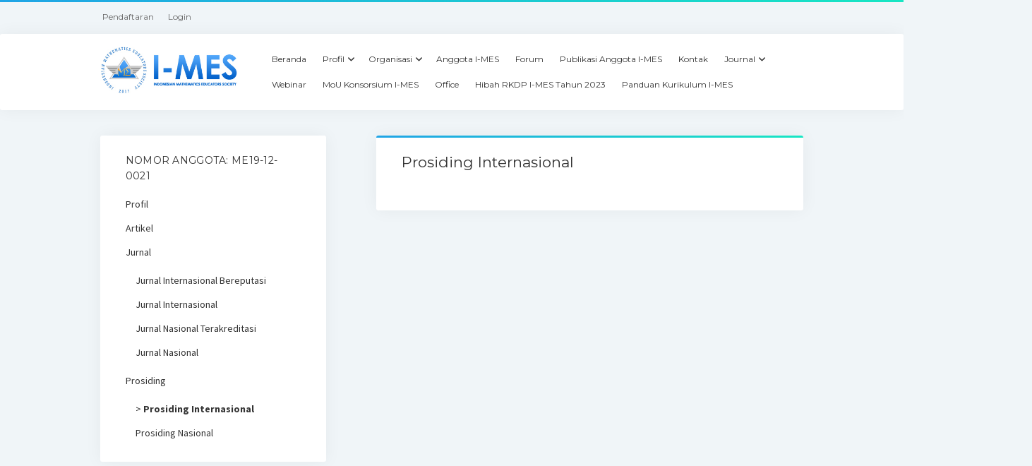

--- FILE ---
content_type: application/x-javascript
request_url: https://i-mes.org/wp-content/plugins/keanggotaan-imes/imes-anggota-script.js?ver=6.9
body_size: -496
content:
jQuery(document).ready(function(){
	
	

});